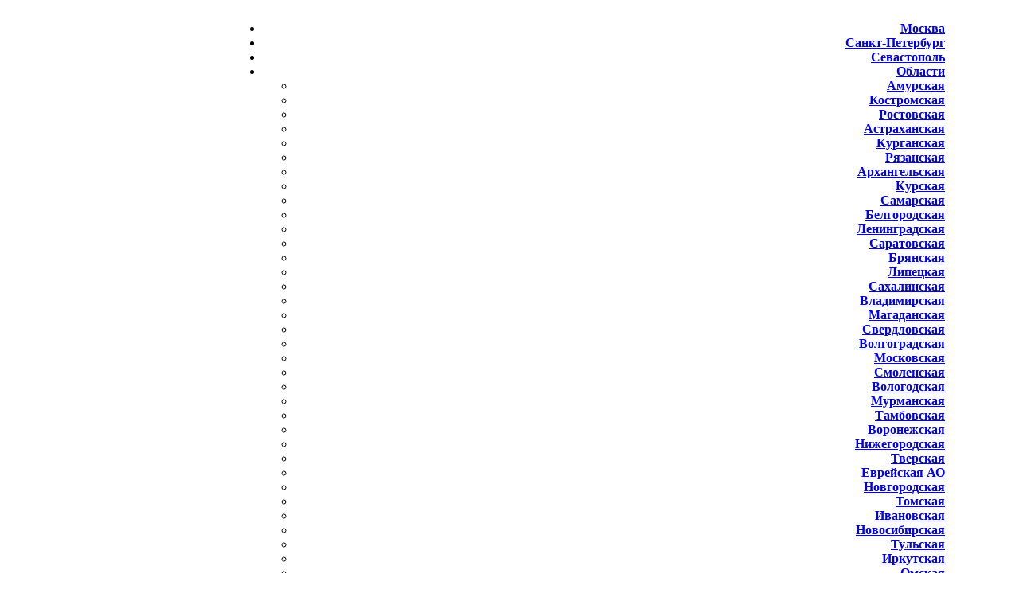

--- FILE ---
content_type: text/html; charset=windows-1251
request_url: https://svyato.info/?p=5?
body_size: 7663
content:
<!DOCTYPE html PUBLIC "-//W3C//DTD XHTML 1.0 Transitional//EN" "http://www.w3.org/TR/xhtml1/DTD/xhtml1-transitional.dtd">
<html xmlns="http://www.w3.org/1999/xhtml" xml:lang="ru" lang="ru">

<head>

<link rel="icon" href="/favicon.ico" type="image/x-icon" />
<link rel="shortcut icon" href="/favicon.ico" type="image/x-icon" />
<link rel="apple-touch-icon" href="/apple-icon-57.png"/>
<link rel="apple-touch-icon" sizes="76x76" href="/apple-icon-76.png" />
<link rel="apple-touch-icon" sizes="120x120" href="/apple-icon-120.png" />
<link rel="apple-touch-icon" sizes="152x152" href="/apple-icon-152.png" />
<link rel="apple-touch-icon" sizes="180x180" href="/apple-icon-180.png" />
<link rel="icon" sizes="192x192" href="/icon-192.png" />
<link rel="icon" sizes="128x128" href="/icon-128.png" />
<link href="/safari-pinned-tab.svg" rel="mask-icon" color="#598473" />
<link rel="icon" type="image/vnd.microsoft.icon" href="/favicon.ico" />
<meta name="msapplication-TileColor" content="#fff" />
<meta name="msapplication-TileImage" content="/apple-icon-76.png" />
<link rel="shortcut icon" href="/templates/svyato/images/favicon.ico?3" />
<meta http-equiv="Content-Type" content="text/html; charset=windows-1251" />
<meta http-equiv="Content-Type" content="text/html; charset=windows-1251" />
<title>Родники святые минеральные источники термы купели России</title>
<meta name="description" content="Географический указатель родники термальные минеральные святые источники России купели купальни правила посещения как добраться проезд карта координаты молитвы исцеление фото видео" />
<meta name="keywords" content="родник, ключ, вода, источник, купель, купальня, иордань, колодец, колодезь, колодчик, кладезь, исцеления, минеральный, термический," />
<meta property="og:site_name" content="Родники святые минеральные источники термы купели России" />
<meta property="og:title" content="Родники святые минеральные источники термы купели России" />
<meta property="og:description" content="Географический указатель родники термальные минеральные святые источники России купели купальни правила посещения как добраться проезд карта координаты молитвы исцеление фото видео" />
<meta property="og:url" content="" />
<meta property="og:locale" content="ru_RU" />
<meta name="twitter:card" content="summary_large_image" />
<meta name="twitter:title" content="Родники святые минеральные источники термы купели России" />
<meta name="twitter:description" content="Географический указатель родники термальные минеральные святые источники России купели купальни правила посещения как добраться проезд карта координаты молитвы исцеление фото видео" />
<!--<meta name="twitter:url" content="" />-->
<meta name="twitter:domain" content="https://svyato.info/" />
<meta name="twitter:site" content="Родники святые минеральные источники термы купели России" />
<meta itemprop="name" content="Родники святые минеральные источники термы купели России"/>
<meta itemprop="description" content="Географический указатель родники термальные минеральные святые источники России купели купальни правила посещения как добраться проезд карта координаты молитвы исцеление фото видео"/>
<meta property="fb:app_id" content="1557830670999948" />





<link rel="search" type="application/opensearchdescription+xml" href="https://svyato.info/engine/opensearch.php" title="Родники святые минеральные источники термы купели России" />
<link rel="canonical" href="https://svyato.info/" />
<link rel="alternate" type="application/rss+xml" title="Родники святые минеральные источники термы купели России" href="https://svyato.info/rss.xml" />
<link rel="canonical" href="https://svyato.info/?p=5?" />

<meta property="og:type" content="website" />
<meta property="og:image" content="http://svyato.info/imag/foncoz.jpg" />
<meta name="twitter:image:src" content="http://svyato.info/imag/foncoz.jpg" />
<meta itemprop="image" content="http://svyato.info/imag/foncoz.jpg"/>
<meta property="og:image:alt" content="Родники святые минеральные источники термы купели России"/>
<meta name="twitter:creator" content="Олег Плаксин"/>
<meta property="og:image:width" content="968" />
<meta property="og:image:height" content="504" />


<link href="/templates/svyato/style/engine.css" type="text/css" rel="stylesheet" />
<link href="/templates/svyato/style/styles.css" type="text/css" rel="stylesheet" />
<script type="text/javascript" src="/engine/classes/js/jquery.js" ></script>
<script type="text/javascript" src="/engine/classes/js/jqueryui.js" ></script>
<script type="text/javascript" src="/engine/classes/js/dle_js.js" ></script>
<script type="text/javascript" src="/templates/svyato/js/libs.js" ></script>
<script type="text/javascript" src="/engine/classes/highslide/highslide.js" ></script>
<script type="text/javascript" src="/templates/svyato/js/libs1.js" ></script>
<script src="/templates/svyato/js/masonry.pkgd.min.js" type="text/javascript"></script>

<meta name="yandex-verification" content="9fd431af8a3c3c6d" />

<style type="text/css">
.efdrswd2 img{transition: all 0.6s ease 0s;}
.efdrswd2:hover img{
         filter: drop-shadow(6px 7px 3px rgba(0, 0, 0, 0.4));
        -webkit-filter: drop-shadow(6px 7px 3px rgba(0, 0, 0, 0.4));
        transition: all 0.6s ease 0s;
}	

.help {position: relative;}
.help span {margin-left: -999em; position: absolute;}
.help:hover span {
font-family: Verdana, Tahoma, Geneva, sans-serif; /*шрифт*/
position: absolute; /*позиция*/
left: 100px;
top: -55px;
z-index: 99;
margin-left: 0;
width: 200px; /*ширина блока подсказки*/
}
/*параметры изображения*/
.help:hover img {border: 0;}

/*блок всплывающей подсказки*/
.airhelp {padding: 5px;}

.airhelp1 {
background: none repeat scroll 0 0 #409cc2; /*цвет и прозрачность фона*/;
border: 1px solid #2b82b8; /*параметры бордюра*/
border-radius: 5px; /*закругление углов*/
box-shadow: 5px 5px 5px rgba(0, 0, 0, 0.2); /*тень блока*/
color: #fff; /*цвет шрифта всплывающей подсказки*/
padding: 5px; /*внутренний отступ*/
}
.стиль4 {color: #000000;}
.clearfix:after {
    content: "";
    display: table;
    clear: both;}
#container{ width:1100px;}
	.overlay{display:none;  position: absolute;  z-index:100;}
    a:hover .overlay{display:   block; margin-top: 5px; width:150px; background-color:#999dc4; color:#fff; padding:5px; margin-left:-50px; }
</style>

</head>

<body>
<div id="loading-layer" style="display:none">Загрузка. Пожалуйста, подождите...</div>
<script type="text/javascript">
<!--
var dle_root       = '/';
var dle_admin      = '';
var dle_login_hash = '';
var dle_group      = 5;
var dle_skin       = 'svyato';
var dle_wysiwyg    = '1';
var quick_wysiwyg  = '0';
var dle_act_lang   = ["Да", "Нет", "Ввод", "Отмена", "Сохранить", "Удалить"];
var menu_short     = 'Быстрое редактирование';
var menu_full      = 'Полное редактирование';
var menu_profile   = 'Просмотр профиля';
var menu_send      = 'Отправить сообщение';
var menu_uedit     = 'Админцентр';
var dle_info       = 'Информация';
var dle_confirm    = 'Подтверждение';
var dle_prompt     = 'Ввод информации';
var dle_req_field  = 'Заполните все необходимые поля';
var dle_del_agree  = 'Вы действительно хотите удалить? Данное действие невозможно будет отменить';
var dle_spam_agree = 'Вы действительно хотите отметить пользователя как спамера? Это приведет к удалению всех его комментариев';
var dle_complaint  = 'Укажите текст вашей жалобы для администрации:';
var dle_big_text   = 'Выделен слишком большой участок текста.';
var dle_orfo_title = 'Укажите комментарий для администрации к найденной ошибке на странице';
var dle_p_send     = 'Отправить';
var dle_p_send_ok  = 'Уведомление успешно отправлено';
var dle_save_ok    = 'Изменения успешно сохранены. Обновить страницу?';
var dle_del_news   = 'Удалить статью';
var allow_dle_delete_news   = false;
//-->
</script><script type="text/javascript">  
 
	hs.graphicsDir = '/engine/classes/highslide/graphics/';
	hs.outlineType = 'rounded-white';
	hs.numberOfImagesToPreload = 0;
	hs.showCredits = false;
	
	hs.lang = {
		loadingText :     'Загрузка...',
		playTitle :       'Просмотр слайдшоу (пробел)',
		pauseTitle:       'Пауза',
		previousTitle :   'Предыдущее изображение',
		nextTitle :       'Следующее изображение',
		moveTitle :       'Переместить',
		closeTitle :      'Закрыть (Esc)',
		fullExpandTitle : 'Развернуть до полного размера',
		restoreTitle :    'Кликните для закрытия картинки, нажмите и удерживайте для перемещения',
		focusTitle :      'Сфокусировать',
		loadingTitle :    'Нажмите для отмены'
	};
	

</script>
<table width="1100" border="0" align="center">
  <tr>
  <td width="193" height="24" valign="middle" ><a style="border:0px;" href="/"><h1><img src="/templates/svyato/images/logotype.png" width="193" height="26" alt="Святой источник"/></h1></a>
    </td>
    <td width="897"  align="right" valign="top"><ul id="topmenu" class="lcol reset">
	<li><a href="/moskva/"><b>Москва</b></a></li>
	<li><a href="/sankt-peterburg/"><b>Санкт-Петербург</b></a></li>
    <li><a href="/sevastopol/"><b>Севастополь</b></a></li>

	<li class="sublnk">
		<a href="#"><b>Области</b></a>
		<ul class="colons">
			<li><a href="/amurskaja-oblast/"><b>Амурская</b></a></li>
            <li><a href="/kostromskaja-oblast/"><b>Костромская</b></a></li>
			<li><a href="/rostovskaja-oblast/"><b>Ростовская</b></a></li>	
            <li><a href="/astrakhanskaja-oblast/"><b>Астраханская</b></a></li>		
            <li><a href="/kurganskaja-oblast/"><b>Курганская</b></a></li>
            <li><a href="/rjazanskaja-oblast/"><b>Рязанская</b></a></li>
            <li><a href="/arkhangelskaja-oblast/"><b>Архангельская</b></a></li>	
            <li><a href="/kurskaja-oblast/"><b>Курская</b></a></li> 
            <li><a href="/samarskaja-oblast/"><b>Самарская</b></a></li>
            <li><a href="/belgorodskaja-oblast/"><b>Белгородская</b></a></li>
            <li><a href="/leningradskaja-oblast/"><b>Ленинградская</b></a></li>		
            <li><a href="/saratovskaja-oblast/"><b>Саратовская</b></a></li>
            <li><a href="/brjanskaja-oblast/"><b>Брянская</b></a></li>
            <li><a href="/lipeckaja-oblast/"><b>Липецкая</b></a></li>
            <li><a href="/sakhalinskaja-oblast/"><b>Сахалинская</b></a></li>
            <li><a href="/vladimirskaja-oblast/"><b>Владимирская</b></a></li>   
			<li><a href="/magadanskaja-oblast/"><b>Магаданская</b></a></li>         			
            <li><a href="/sverdlovskaja-oblast/"><b>Свердловская</b></a></li>
            <li><a href="/volgogradskaja-oblast/"><b>Волгоградская</b></a></li> 
            <li><a href="/moskovskaja-oblast/"><b>Московская</b></a></li>
            <li><a href="/smolenskaja-oblast/"><b>Смоленская</b></a></li>
            <li><a href="/vologodskaja-oblast/"><b>Вологодская</b></a></li>
            <li><a href="/murmanskaja-oblast/"><b>Мурманская</b></a></li>
            <li><a href="/tambovskaja-oblast/"><b>Тамбовская</b></a></li>
            <li><a href="/voronezhskaja-oblast/"><b>Воронежская</b></a></li>            			
            <li><a href="/nizhegorodskaja-oblast/"><b>Нижегородская</b></a></li>
            <li><a href="/tverskaja-oblast/"><b>Тверская</b></a></li>
            <li><a href="/evrejjskaja-avtonomnaja-oblast/"><b>Еврейская АО</b></a></li>
            <li><a href="/novgorodskaja-oblast/"><b>Новгородская</b></a></li>
            <li><a href="/tomskaja-oblast/"><b>Томская</b></a></li>
            <li><a href="/ivanovskaja-oblast/"><b>Ивановская</b></a></li>
            <li><a href="/novosibirskaja-oblast/"><b>Новосибирская</b></a></li>
            <li><a href="/tulskaja-oblast/"><b>Тульская</b></a></li>
            <li><a href="/irkutskaja-oblast/"><b>Иркутская</b></a></li>		
            <li><a href="/omskaja-oblast/"><b>Омская</b></a></li>
            <li><a href="/tjumenskaja-oblast/"><b>Тюменская</b></a></li>
            <li><a href="/kaliningradskaja-oblast/"><b>Калининградская</b></a></li>	
			<li><a href="/orenburgskaja-oblast/"><b>Оренбургская</b></a></li>		
            <li><a href="/uljanovskaja-oblast/"><b>Ульяновская</b></a></li>
            <li><a href="/kaluzhskaja-oblast/"><b>Калужская</b></a></li>
            <li><a href="/orlovskaja-oblast/"><b>Орловская</b></a></li>	
            <li><a href="/cheljabinskaja-oblast/"><b>Челябинская</b></a></li>
            <li><a href="/kemerovskaja-oblast/"><b>Кемеровская</b></a></li>
            <li><a href="/penzenskaja-oblast/"><b>Пензенская</b></a></li>
            <li><a href="/jaroslavskaja-oblast/"><b>Ярославская</b></a></li>
            <li><a href="/kirovskaja-oblast/"><b>Кировская</b></a></li>
            <li><a href="/pskovskaja-oblast/"><b>Псковская</b></a></li>		
			            			
			
			<li><a href="#"><b>&nbsp;</b></a></li>
		</ul>
	</li>

	<li class="sublnk">
		<a href="#"><b>Автономные округа</b></a>
		<ul>
			<li><a href="/neneckijj-avtonomnyjj-okrug/"><b>Ненецкий</b></a></li>
			<li><a href="/khanty-mansijjskijj-avtonomnyjj-okrug/"><b>Ханты-Мансийский</b></a></li>
			<li><a href="/chukotskijj-avtonomnyjj-okrug/"><b>Чукотский</b></a></li>
			<li><a href="/jamalo-neneckijj-avtonomnyjj-okrug/"><b>Ямало-Ненецкий</b></a></li>
		</ul>
	</li>

	<li class="sublnk">
		<a href="#"><b>Края</b></a>
		<ul>
			<li><a href="/altajjskijj-krajj/"><b>Алтайский</b></a></li>
			<li><a href="/zabajjkalskijj-krajj/"><b>Забайкальский</b></a></li>
			<li><a href="/kamchatskijj-krajj/"><b>Камчатский</b></a></li>
			<li><a href="/krasnodarskijj-krajj/"><b>Краснодарский</b></a></li>
			<li><a href="/krasnojarskijj-krajj/"><b>Красноярский</b></a></li>
			<li><a href="/permskijj-krajj/"><b>Пермский</b></a></li>
			<li><a href="/primorskijj-krajj/"><b>Приморский</b></a></li>
			<li><a href="/stavropolskijj-krajj/"><b>Ставропольский</b></a></li>
			<li><a href="/khabarovskijj-krajj/"><b>Хабаровский</b></a></li>
		</ul>
	</li>

	<li class="sublnk">
		<a href="#"><b>Республики</b></a>
		<ul>
			<li><a href="/respublika-adygeja/"><b>Адыгея</b></a></li>
			<li><a href="/respublika-altajj/"><b>Алтай</b></a></li>
			<li><a href="/respublika-bashkortostan/"><b>Башкортостан</b></a></li>
			<li><a href="/respublika-burjatija/"><b>Бурятия</b></a></li>
			<li><a href="/respublika-dagestan/"><b>Дагестан</b></a></li>
			<li><a href="/respublika-ingushetija/"><b>Ингушетия</b></a></li>
			<li><a href="/kabardino-balkarskaja-respublika/"><b>Кабардино-Балкарская</b></a></li>
			<li><a href="/respublika-kalmykija/"><b>Калмыкия</b></a></li>
			<li><a href="/karachaevo-cherkesskaja-respublika/"><b>Карачаево-Черкесская</b></a></li>
			<li><a href="/respublika-karelija/"><b>Карелия</b></a></li>
            <li><a href="/respublika-komi/"><b>Коми</b></a></li>
            <li><a href="/respublika-krym/"><b>Крым</b></a></li>
			<li><a href="/respublika-marijj-jel/"><b>Марий-Эл (Марийская)</b></a></li>
			<li><a href="/respublika-mordovija/"><b>Мордовия</b></a></li>
			<li><a href="/respublika-sakha-jakutija/"><b>Саха (Якутия)</b></a></li>
			<li><a href="/respublika-severnaja-osetija/"><b>Северная Осетия - Алания</b></a></li>
			<li><a href="/respublika-tatarstan/"><b>Татарстан</b></a></li>
			<li><a href="/respublika-tyva/"><b>Тыва (Тува)</b></a></li>
			<li><a href="/udmurtskaja-respublika/"><b>Удмуртская</b></a></li>
			<li><a href="/respublika-khakasija/"><b>Хакасия</b></a></li>
			<li><a href="/chechenskaja-respublika/"><b>Чеченская</b></a></li>
			<li><a href="/chuvashskaja-respublika/"><b>Чувашская</b></a></li>
		</ul>
	</li>
</ul><div style="position:relative; top:10px; left:-310px;"></div>  </td>
  </tr>
  <tr><td height="2" colspan="2" align="right" valign="middle"  > <div id="speedbar120"></div> </td></tr>
  <tr><td height="26" colspan="2" align="right" valign="middle"  >



	<div>&nbsp;&nbsp;&nbsp;&nbsp;<a id="loginlink" href="#"><img src="/imag/knopka1029.jpg" border="0"   alt="Вход" title="Вход"/></a> <a href="https://svyato.info/index.php?do=register"><span style="position:relative; top:-3px;  color: #999dc2;">Регистрация</span></a></div>
	

<div style="display: none;" id="logindialog" title="Авторизация">
	<form method="post" action="">
		<div class="logform">
			<ul class="reset">
				<li class="lfield"><label for="login_name">Логин:</label><br /><input type="text" name="login_name" id="login_name" /></li>
				<li class="lfield lfpas"><label for="login_password">Пароль (<a href="https://svyato.info/index.php?do=lostpassword">Забыли?</a>):</label><br /><input type="password" name="login_password" id="login_password" /></li>
				<li class="lfield lfchek"><input type="checkbox" name="login_not_save" id="login_not_save" value="1"/><label for="login_not_save">&nbsp;Чужой компьютер</label></li>
				<li class="lbtn"><button class="fbutton" onclick="submit();" type="submit" title="Войти"><span>Войти</span></button></li>
			</ul>
			<input name="login" type="hidden" id="login" value="submit" />
		</div>
	</form>
</div>
</td></tr>
  <tr><td colspan="2"><div  class="glavnai">
  
<!------>

<center>  

<a style="border:0px;" href="/user/%C8%F1%EA%E0%F2%E5%EB%FC+%E2%EE%E4%FB/"><img src="/cpez.jpg" alt="Специалист по обустройству родников, святых источников" title="Специалист по обустройству родников, святых источников"></a></center>

<!------>

<table width="100%" border="0">
  <tr><td  colspan="2" >	<div id='dle-content'>

<table width="100%" border="0">
 <tr>
  <td valign="top"><a style=" text-decoration: none; color: #000;" href="https://svyato.info/sverdlovskaja-oblast/8334-kreschenskie-kupeli-iordani-sverdlovskoy-oblasti.html"><img src="/uploads/posts/2013-01/thumbs/1358851808_kreschenskie-kupeli-iordani-sverdlovskoy-oblasti.jpg" height="150" style="box-shadow: 8px 5px 8px -7px #000000;" align="left" hspace="10" alt="Крещенские купели иордани Свердловской области" title="Крещенские купели иордани Свердловской области"/></a><h2 style="color:#000; font-size:20px"><a style=" text-decoration: none; color: #000;" href="https://svyato.info/sverdlovskaja-oblast/8334-kreschenskie-kupeli-iordani-sverdlovskoy-oblasti.html">Крещенские купели иордани Свердловской области</a></h2>
    <div><a href="http://svyato.info/">Россия </a> » <a href="https://svyato.info/sverdlovskaja-oblast/">Свердловская область</a></div>
    <br/>
    <span style="color:#757474; font-size:16px"><a style=" text-decoration: none; color: #757474;" href="https://svyato.info/sverdlovskaja-oblast/8334-kreschenskie-kupeli-iordani-sverdlovskoy-oblasti.html">&nbsp;&nbsp;&nbsp; 
&nbsp;
В Свердловской области, 18 и 19 января 2026 года, в праздник Крещения Господня (Богоявление), крещенские купания пройдут в оборудованных купелях, купальнях и иорданях:</a></span><span class="argmore"></span>   </td>
  </tr>
</table>
<hr style="height: 12px; border: 0; box-shadow: inset 0 12px 12px -12px rgba(0,0,0,0.5);" />




<table width="100%" border="0">
 <tr>
  <td valign="top"><a style=" text-decoration: none; color: #000;" href="https://svyato.info/tomskaja-oblast/8343-kreschenskie-kupeli-iordani-tomskoy-oblasti.html"><img src="/uploads/posts/2013-01/thumbs/1359276848_kreschenskie-kupeli-iordani-tomskoy-oblasti.jpg" height="150" style="box-shadow: 8px 5px 8px -7px #000000;" align="left" hspace="10" alt="Крещенские купели иордани Томской области" title="Крещенские купели иордани Томской области"/></a><h2 style="color:#000; font-size:20px"><a style=" text-decoration: none; color: #000;" href="https://svyato.info/tomskaja-oblast/8343-kreschenskie-kupeli-iordani-tomskoy-oblasti.html">Крещенские купели иордани Томской области</a></h2>
    <div><a href="http://svyato.info/">Россия </a> » <a href="https://svyato.info/tomskaja-oblast/">Томская область</a></div>
    <br/>
    <span style="color:#757474; font-size:16px"><a style=" text-decoration: none; color: #757474;" href="https://svyato.info/tomskaja-oblast/8343-kreschenskie-kupeli-iordani-tomskoy-oblasti.html">&nbsp;&nbsp;&nbsp; 
&nbsp;
В Томской области 18-19 января 2026 года, на Крещение Господне (Богоявление), пройдут традиционные крещенские купания в оборудованных купелях, купальнях, прорубях и иорданях.</a></span><span class="argmore"></span>   </td>
  </tr>
</table>
<hr style="height: 12px; border: 0; box-shadow: inset 0 12px 12px -12px rgba(0,0,0,0.5);" />




<table width="100%" border="0">
 <tr>
  <td valign="top"><a style=" text-decoration: none; color: #000;" href="https://svyato.info/omskaja-oblast/7881-kreshhenskie-kupeli-iordani-omskojj-oblasti.html"><img src="/uploads/posts/2012-01/thumbs/1327136926_bogojavlenie-kupel-omskaja-oblast.jpg" height="150" style="box-shadow: 8px 5px 8px -7px #000000;" align="left" hspace="10" alt="Крещенские купели иордани Омской области" title="Крещенские купели иордани Омской области"/></a><h2 style="color:#000; font-size:20px"><a style=" text-decoration: none; color: #000;" href="https://svyato.info/omskaja-oblast/7881-kreshhenskie-kupeli-iordani-omskojj-oblasti.html">Крещенские купели иордани Омской области</a></h2>
    <div><a href="http://svyato.info/">Россия </a> » <a href="https://svyato.info/omskaja-oblast/">Омская область</a></div>
    <br/>
    <span style="color:#757474; font-size:16px"><a style=" text-decoration: none; color: #757474;" href="https://svyato.info/omskaja-oblast/7881-kreshhenskie-kupeli-iordani-omskojj-oblasti.html">&nbsp;&nbsp;&nbsp; 
&nbsp;
В Омской области, 18 и 19 января 2026 года, в праздник Крещения Господня (Богоявление), крещенские купания пройдут в оборудованных купелях, купальнях, прорубях - иорданях, на водоемах и святых источниках:</a></span><span class="argmore"></span>   </td>
  </tr>
</table>
<hr style="height: 12px; border: 0; box-shadow: inset 0 12px 12px -12px rgba(0,0,0,0.5);" />




<table width="100%" border="0">
 <tr>
  <td valign="top"><a style=" text-decoration: none; color: #000;" href="https://svyato.info/novosibirskaja-oblast/7880-kreshhenskie-kupeli-iordani-novosibirskojj-oblasti.html"><img src="/uploads/posts/2012-01/thumbs/1327135605_kreshhenie-iordan-novosibirskaja-oblast.jpg" height="150" style="box-shadow: 8px 5px 8px -7px #000000;" align="left" hspace="10" alt="Крещенские купели иордани Новосибирской области" title="Крещенские купели иордани Новосибирской области"/></a><h2 style="color:#000; font-size:20px"><a style=" text-decoration: none; color: #000;" href="https://svyato.info/novosibirskaja-oblast/7880-kreshhenskie-kupeli-iordani-novosibirskojj-oblasti.html">Крещенские купели иордани Новосибирской области</a></h2>
    <div><a href="http://svyato.info/">Россия </a> » <a href="https://svyato.info/novosibirskaja-oblast/">Новосибирская область</a></div>
    <br/>
    <span style="color:#757474; font-size:16px"><a style=" text-decoration: none; color: #757474;" href="https://svyato.info/novosibirskaja-oblast/7880-kreshhenskie-kupeli-iordani-novosibirskojj-oblasti.html">&nbsp;&nbsp;&nbsp; 
&nbsp;
В Новосибирской области, на Крещение Господне (Богоявление), 18 и 19 января 2026 года, крещенские купания пройдут на водоемах и святых источниках в оборудованных купелях, купальнях, прорубях - иорданях:</a></span><span class="argmore"></span>   </td>
  </tr>
</table>
<hr style="height: 12px; border: 0; box-shadow: inset 0 12px 12px -12px rgba(0,0,0,0.5);" />




<table width="100%" border="0">
 <tr>
  <td valign="top"><a style=" text-decoration: none; color: #000;" href="https://svyato.info/irkutskaja-oblast/8341-kreschenskie-kupeli-iordani-irkutskoy-oblasti.html"><img src="/uploads/posts/2013-01/thumbs/1359229361_kreschenskie-kupeli-iordani-irkutskoy-oblasti.jpg" height="150" style="box-shadow: 8px 5px 8px -7px #000000;" align="left" hspace="10" alt="Крещенские купели иордани Иркутской области" title="Крещенские купели иордани Иркутской области"/></a><h2 style="color:#000; font-size:20px"><a style=" text-decoration: none; color: #000;" href="https://svyato.info/irkutskaja-oblast/8341-kreschenskie-kupeli-iordani-irkutskoy-oblasti.html">Крещенские купели иордани Иркутской области</a></h2>
    <div><a href="http://svyato.info/">Россия </a> » <a href="https://svyato.info/irkutskaja-oblast/">Иркутская область</a></div>
    <br/>
    <span style="color:#757474; font-size:16px"><a style=" text-decoration: none; color: #757474;" href="https://svyato.info/irkutskaja-oblast/8341-kreschenskie-kupeli-iordani-irkutskoy-oblasti.html">&nbsp;&nbsp;&nbsp; 
&nbsp;
На водных объектах Иркутской области 18 и 19 января 2026 года, крещенские купания пройдут в купальнях, купелях и иорданях:</a></span><span class="argmore"></span>   </td>
  </tr>
</table>
<hr style="height: 12px; border: 0; box-shadow: inset 0 12px 12px -12px rgba(0,0,0,0.5);" />


<div class="dpad">
	<div class="basenavi">
		<div class="navigation"><span>1</span> <a href="https://svyato.info/page/2/">2</a> <a href="https://svyato.info/page/3/">3</a> <a href="https://svyato.info/page/4/">4</a> <a href="https://svyato.info/page/5/">5</a> <a href="https://svyato.info/page/6/">6</a> <a href="https://svyato.info/page/7/">7</a> <a href="https://svyato.info/page/8/">8</a> <a href="https://svyato.info/page/9/">9</a> <a href="https://svyato.info/page/10/">10</a> <span class="nav_ext">...</span> <a href="https://svyato.info/page/1447/">1447</a></div>
		<div class="nextprev">
			<span><span class="thide pprev">&#1053;&#1072;&#1079;&#1072;&#1076;</span></span>
			<a href="https://svyato.info/page/2/"><span class="thide pnext">&#1042;&#1087;&#1077;&#1088;&#1077;&#1076;</span></a>
		</div>
	</div>
</div></div>	</td></tr>
</table>
		
 </div>        
  

<div id="speedbar">		</div>     <div style=" position: relative;  top: 0px; left:0px;">
<ul id="topmenuvip" class="lcol reset">
	<li><a href="/isceleniya/13519-isceleniya-na-svyatyh-istochnikah.html"><b>Исцеления</b></a></li>
	<li><a href="https://svyato.info/istochniki-po-svyatym.html"><b>Поиск по святым</b></a></li>
    
    
  <li class="sublnk">   
    <a><b>Публикации</b></a>
    <ul class="colonsri">
    <li><a href="/katalog.html"><b>Святые, иконы</b></a></li>
    <li><a href="/avtor.html"><b>Порядок размещения информации на сайте</b></a></li>
    <li><a href="/FAQ.html"><b>Справка</b></a></li>
    <li><a href="/popal.html"><b>Пресса о нас</b></a></li>
    <li><a href="/new/"><b>Статьи</b></a></li>
    </ul>
	</li>
    
     <li class="sublnkw"> 
     <a title="Правила посещения и обустройство родников источников"><b>Правила и обустройство</b></a>
    <ul class="colonsri" style="top: -115px;">
    <li><a href="/obustroystvo-rodnikov-kupalen-i-kupeley/" title="Обустройство родников, колодцев, купален, купелей, иорданей"><b>Обустройство родников, купелей</b></a></li> 
    <li><a href="/pravila.html"><b>Правила посещения источников</b></a></li>
    <li><a href="/razmeschenie%20pravil.html"><b>Размещение "Правил посещения"</b></a></li>
    <li><a href="/blago.html"><b>Пожертвования</b></a></li>
    </ul>
	</li> 	
    
     <li class="sublnkw">   
    <a><b>Реклама</b></a>
    <ul class="colonsr">
    
    <li><a href="/reklam.html"><b>Размещение рекламы на сайте </b></a></li>
    <li><a href="/friends.html"><b>Друзья</b></a></li>
    <li><a href="/inctr.html"><b>Баннеры Информеры</b></a></li>
       </ul>
	</li>
  <li><a href="/statistics.html"><b>Статистика сайта</b></a></li>
  
  <li><a href="/index.php?do=feedback"><b>Контакты</b></a></li>
</ul>
<br />
<div><!--LiveInternet counter--><script>
new Image().src = "https://counter.yadro.ru/hit?r"+
escape(document.referrer)+((typeof(screen)=="undefined")?"":
";s"+screen.width+"*"+screen.height+"*"+(screen.colorDepth?
screen.colorDepth:screen.pixelDepth))+";u"+escape(document.URL)+
";h"+escape(document.title.substring(0,150))+
";"+Math.random();</script><!--/LiveInternet-->
	
	<!--LiveInternet logo--><a href="https://www.liveinternet.ru/click"
target="_blank"><img src="https://counter.yadro.ru/logo?14.6"
title="LiveInternet: показано число просмотров за 24 часа, посетителей за 24 часа и за сегодня"
alt="" style="border:0; filter: grayscale(100%); " width="88" height="31" /></a><!--/LiveInternet-->



</div>
<br />
<p align="left"><em>Основан в 2008 году</em></p> 
    </div></td></tr>
</table>


<!-- Yandex.Metrika counter -->
<script type="text/javascript" >
   (function(m,e,t,r,i,k,a){m[i]=m[i]||function(){(m[i].a=m[i].a||[]).push(arguments)};
   m[i].l=1*new Date();k=e.createElement(t),a=e.getElementsByTagName(t)[0],k.async=1,k.src=r,a.parentNode.insertBefore(k,a)})
   (window, document, "script", "https://mc.yandex.ru/metrika/tag.js", "ym");

   ym(47559640, "init", {
        clickmap:true,
        trackLinks:true,
        accurateTrackBounce:true,
        webvisor:true,
        trackHash:true
   });
</script>
<noscript><div><img src="https://mc.yandex.ru/watch/47559640" style="position:absolute; left:-9999px;" alt="" /></div></noscript>
<!-- /Yandex.Metrika counter -->

</body>
</html>
<!-- Время выполнения скрипта 0.09895 секунд -->
<!-- Время затраченное на компиляцию шаблонов 0.00284 секунд -->
<!-- Время затраченное на выполнение MySQL запросов: 0.02561 секунд -->
<!-- Общее количество MySQL запросов 8 -->
<!-- Затрачено оперативной памяти 27.42 MB -->